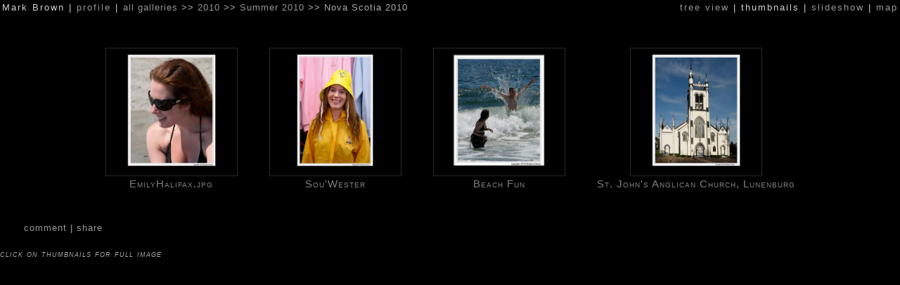

--- FILE ---
content_type: text/html; charset=ISO-8859-1
request_url: https://pbase.com/markb56/nova_scotia_2010
body_size: 2050
content:
<html lang="en-US"><head>
<title>Nova Scotia 2010 Photo Gallery by Mark Brown at pbase.com</title>
<link rel="stylesheet" type="text/css" href="https://ap1.pbase.com/styles/gallery2.v4.css">
<link rel="stylesheet" type="text/css" href="https://css.pbase.com/styles/121351.css">
<meta property="og:site_name" content="PBase"/>
<meta property="og:title" content="Nova Scotia 2010 by Mark Brown"/>
<meta property="og:type" content="gallery"/>
<meta property="og:image" content="https://a4.pbase.com/g1/57/334157/3/127126897.13m8KGrd.jpg"/>
<meta property="og:url" content="https://pbase.com/markb56/nova_scotia_2010"/>
<meta property="fb:admins" content="1056217662"/>
<meta property="fb:page_id" content="204057099643592"/>
<meta name="pinterest" content="nopin" />
<base href="https://pbase.com">
<script language="JavaScript" type="text/javascript" src="https://ap1.pbase.com/js/jquery-1.9.1.min.js"></script>
<script language="JavaScript" type="text/javascript" src="https://ap1.pbase.com/js/jquery.mobile.custom.min.js"></script>
<script language="JavaScript" type="text/javascript" src="https://ap1.pbase.com/js/ajaxRequestObject.js"></script>
<script language="JavaScript" type="text/javascript" src="https://ap1.pbase.com/js/ajaxVote.v2.js"></script>
<script language="JavaScript" type="text/javascript" src="https://ap1.pbase.com/js/common.js"></script>
<script language="JavaScript" type="text/javascript" src="https://ap1.pbase.com/js/paging.v8.js"></script>
<script language="JavaScript" type="text/javascript" src="https://ap1.pbase.com/js/comments.v4.js"></script>
</head><body>
<TABLE border=0 cellspacing=0 cellpadding=0 width="100%"><tr>
<td><A HREF="https://pbase.com" target="_top" title="pbase photos"><IMG src="https://ap1.pbase.com/site/m/3/m_pbase.gif" border=0 alt="photo sharing and upload"></A></td>
<td><A HREF="https://pbase.com/galleries" target="_top" title="recent picture uploads"><IMG src="https://ap1.pbase.com/site/m/3/m_g.gif" border=0 alt="picture albums"></A></td>
<td><A HREF="https://forum.pbase.com" target="_top" title="photography discussion forums"><IMG src="https://ap1.pbase.com/site/m/3/m_f.gif" border=0 alt="photo forums"></A></td>
<td><A HREF="https://pbase.com/search" target="_top" title="pbase photo search"><IMG src="https://ap1.pbase.com/site/m/3/m_s.gif" border=0 alt="search pictures"></A></td>
<td width="100%"><A HREF="https://pbase.com/galleries?view=popular" target="_top" title="popular photos"><IMG src="https://ap1.pbase.com/site/m/3/m_sp.gif" border=0 height="28" width="100%" alt="popular photos"></a></td>

<td><A HREF="https://pbase.com/help" target="_top" title="give me some help"><IMG src="https://ap1.pbase.com/site/m/3/m_h.gif" border=0 alt="photography help"></A></td>
<td><A HREF="https://pbase.com/login" target="_top" title="login to pbase"><IMG src="https://ap1.pbase.com/site/m/3/m_l.gif" border=0 alt="login"></A></td>
</tr></table>
<!-- END menu bar -->

<table border=0 width="100%">
<tr>
<td align=left >
<b>
Mark Brown
 | 
<a HREF="/markb56/profile" title="goto markb56's home page">profile</a>
 | 
<span class="treepath">
<A HREF="/markb56/root" title="view all of markb56's galleries">all galleries</A> >> <a href="/markb56/2010">2010</a> >> 
<a href="/markb56/summer_2010">Summer 2010</a> >> 
Nova Scotia 2010
</span>
</b>
</td>
<td  align=right nowrap valign=top>
<b>
<a href="/markb56/nova_scotia_2010&amp;view=tree" rel="nofollow">tree view</a>
 | thumbnails | <a href="/markb56/nova_scotia_2010&view=slideshow" rel="nofollow">slideshow</a>
 | <a href="https://maps.pbase.com/markb56/nova_scotia_2010" rel="nofollow" title="view this gallery on a map">map</a>
</b>
</td>
</tr>
</table>
<DIV id="page-1">
<h2>Nova Scotia 2010</h2><DIV class="thumbnails">

<CENTER>
<TABLE border=0 cellpadding=15 width="50%" cellspacing=15>
<TR valign=middle>
<TD align=center class="thumbnail"><A HREF="https://pbase.com/markb56/image/127598186" class="thumbnail"><IMG class=thumbnail src="https://a4.pbase.com/g1/57/334157/3/127598186.mBIVTYHx.jpg" WIDTH=126 HEIGHT=160 border=0 alt="EmilyHalifax.jpg"  loading="lazy" ></A><br><font size=3>EmilyHalifax.jpg</font></TD>
<TD align=center class="thumbnail"><A HREF="https://pbase.com/markb56/image/127142664" class="thumbnail"><IMG class=thumbnail src="https://a4.pbase.com/g1/57/334157/3/127142664.mG3l9aJY.jpg" WIDTH=109 HEIGHT=160 border=0 alt="Sou'Wester"  loading="lazy" ></A><br><font size=3>Sou'Wester</font></TD>
<TD align=center class="thumbnail"><A HREF="https://pbase.com/markb56/image/127142663" class="thumbnail"><IMG class=thumbnail src="https://a4.pbase.com/g1/57/334157/3/127142663.VLovNi17.jpg" WIDTH=131 HEIGHT=160 border=0 alt="Beach Fun"  loading="lazy" ></A><br><font size=3>Beach Fun</font></TD>
<TD align=center class="thumbnail"><A HREF="https://pbase.com/markb56/image/127126897" class="thumbnail"><IMG class=thumbnail src="https://a4.pbase.com/g1/57/334157/3/127126897.13m8KGrd.jpg" WIDTH=126 HEIGHT=160 border=0 alt="St. John's Anglican Church, Lunenburg"  loading="lazy" ></A><br><font size=3>St. John's Anglican Church, Lunenburg</font></TD>
</TR></TABLE>
</CENTER>

</DIV>
<DIV class="gallery_comments">
<!-- BEGIN vote comment section -->
<br>
<table border=0 cellspacing = 0 cellpadding=2 width="95%" align=center >
<tr>
<td colspan=2>
<a href="/markb56/nova_scotia_2010&gcmd=add_comment" rel="nofollow" id="leave_comment">comment</a>
 | <span id="socialSharing">
  
  <a id="share" href="#" url="https://pbase.com/markb56/nova_scotia_2010" rel="nofollow">share</a>
  <span id="socialSharingButtons" switch="off" style="display: none;"></span>
</span>
</td>
</tr>
</table>
<!-- END vote comment section -->

<div id="commententry" style="display:none;">
  <FORM name="add_comment" action="/markb56/nova_scotia_2010" method="POST" enctype="application/x-www-form-urlencoded">
  <table border=0 cellpadding=0 cellspacing=0>
    <tr><td colspan=2>Type your message and click Add Comment</td></tr>
    <tr>
    <td colspan=2 class="message_body">
      <textarea  name="message" rows="6" cols="90"></textarea>
    </td>
    </tr>
    <tr><td colspan=2><span class="small">
It is best to <a href="/login">login</a> or <a href="/register">register</a> first but you may post as a guest.<br>
Enter an optional name and contact email address.
    <span style="display:none;">Name <input type="text" name="comtitle" size=12 maxlength=24></span>
    </td></tr>
    <tr><td colspan=2>
Name <input type="text" name="guest_name" size=24 maxlength=32>
 Email <input type="text" name="guest_email" size=32 maxlength=64>
    </td></tr>
    <tr><td>
      <input type="submit" name="submit" value="Add Comment">
      <a href="/help/comments">help</a>
    </td>
    <td nowrap align="right">
      <input type="checkbox" name="private_flag" value="Y"> <span class="small">private comment</span>
    </td>
    </tr>
  </table>

  <input type="hidden" name="code" value="3">
  <input type="hidden" name="id" value="6500945">
  <input type="hidden" name="key" value="aaHbtHNdJ0hMcJQUWhMKT2">
  </FORM>
</div>
<div id="commentlist">
</div>
</DIV>
<DIV class="gallery_hitcounts">
<font size=small><i>click on thumbnails for full image</i></font></DIV>
</DIV>
<script src="https://ap1.pbase.com/js/social.js"></script>

</body>
</html>

--- FILE ---
content_type: text/css
request_url: https://css.pbase.com/styles/121351.css
body_size: 1352
content:
/*Cascading Style Sheet by
https://pbase.com/thierry_malaval*/

body table td a img { display:none;} 
.thumbnails table img {display:none;}
table img {display:block;}
.display,.display img {display:block;}
.thumbnails table,.thumbnails table img, .display,p.small{ 
display: inline; 
body div.galleryheader table td a img {display:inline;}
} 


i{
        font: 11px  #8B7765 verdana;
        font-variant: small-caps;
        letter-spacing: 1px;
        text-align: center;
}

A, TD.A, A:link 
{
  color:  #969696;
  text-decoration: none;
}
A:hover  { color:  #FF0000; text-decoration: underline; }
A:visited { color:  #D2D2D2; }
A:hover  { color:  #FF0000; text-decoration: underline; } 
A:active { color :  #969696; }
A:hover  { color:  #FF0000; text-decoration: underline; }





.caption {
FONT-SIZE: 12pt;
color:  #D2D2D2; 
}



/*Description of Gallery*/

div.galleryheader
{
  margin-top: 1px
} 

.galleryheader
{
  text-align: center;
  COLOR:  #E8E8E8;
  LETTER-SPACING: 1px;
  font-size: 9pt;
  FONT-FAMILY: arial;

}
div.galleryheader
{
  margin-bottom: 1px
} 



BODY {
MARGIN-TOP: 1px;
BACKGROUND:  Black;
SCROLLBAR-FACE-COLOR:  #1C1C1C;
SCROLLBAR-HIGHLIGHT-COLOR:  #1C1C1C;
SCROLLBAR-SHADOW-COLOR:  #646464;
SCROLLBAR-3DLIGHT-COLOR:  #ffffff; 
SCROLLBAR-ARROW-COLOR:  #ffffff;
SCROLLBAR-TRACK-COLOR:  #646464;
SCROLLBAR-DARKSHADOW-COLOR:  #000000  
}


.message_body {
FONT-SIZE: 10pt;
COLOR:  #D2D2D2;
FONT-FAMILY: verdana;
LETTER-SPACING: 1px;
text-align: left;
BACKGROUND-COLOR:  Black
}


div,th,tr,td,table,font,li,ul,form,blockquote,font,span,center,P,b,i,H1,h2,h3,h4,h5 {
border: 0px;
FONT-SIZE: 10pt;
COLOR:  #aaaaaa;
FONT-FAMILY: Verdana, Arial, Helvetica, sans-serif;
LETTER-SPACING: 1px;
}


H2 {
FONT-WEIGHT: normal;
FONT-FAMILY: Tahoma;
FONT-SIZE: 1pt;
COLOR:  #000000;
LETTER-SPACING: 15px;
font-variant: small-caps;
BACKGROUND-COLOR:  #000000;
TEXT-ALIGN: center;
border:  #000000 1px solid; 
        border-bottom:  #aaaaaa 0px solid;
        border-left: 0px none;
        border-right: 0px none;
        border-top:  #aaaaaa 0px solid;
margin-top: 4px;
margin-bottom: 2px;
padding-top: 5px;
padding-bottom: 5px;
width: 100%;
margin-right: 0px; margin-left: 0px
}






p {
PADDING: 10px;
FONT-SIZE: 9pt;
COLOR:  #aaaaaa;
FONT-FAMILY: verdana;
FONT-STYLE: none;
LETTER-SPACING: 1px;
text-align: center;
margin-left: 2px;
margin-right: 2px
}




b {
FONT-WEIGHT: normal;
FONT-SIZE: 10pt;
COLOR:  #D2D2D2;
TEXT-ALIGN: center;
LETTER-SPACING: 2px;
margin-right: 0px; margin-left: 0px
}




TEXTAREA {
COLOR:  #D2D2D2;
FONT-FAMILY: verdana;
BACKGROUND-COLOR:  Black
}










IMG.thumbnail {
BACKGROUND-COLOR:  Black; 
border:  #404040 0px solid;
horizontal-align: right;
vertical-align: middle;
}


a.thumbnail {
border:  #292929 1px solid;
width: 170px; height: 165px;
horizontal-align: middle;
vertical-align: middle;
background:  Black;
display: block;
margin-bottom: -12px;
padding-top: 18px;
padding: 8px;
}

a.thumbnail:hover {
border:  #808080 1px solid;
horizontal-align: middle;
vertical-align: middle;
width: 170px; height: 165px;
background:  Black;
display: block;
margin-bottom: -12px;
padding-top: 18px;
padding: 8px;
}


td.thumbnail font {
font-variant: small-caps;
FONT-SIZE: 11pt;
color:  gray;
}






TABLE.imagetable {
  background :  #000000;
  border-style : solid;
  border-width : 0pt;
  border-color :  #000000;
  
}


IMG.display {
  border-style : solid;
  border-width : 0pt;
  border-color :  #000000;
}

.sb{
        background:  #808080;
        color:  #E8E8E8;
        font: 12px Verdana, Tahoma, Helvetica, sans-serif;
        text-decoration: none;
}
.lid{
        background: transparent;
        color:  #808080;
        font: 12px Verdana, Tahoma, Helvetica, sans-serif;
        text-decoration: none;
}
 
.display {
        border:  #000000 0px solid;
        background:  #AFAFAF;
}
.date {
color:  #5F5F5F;
font-style: italic;
font-size:14px;
}









div#commentlist
{
  margin-top: 20px
} 


#commentlist .from 
{
  color:  #aaaaaa;
  background-color:  Black;
  font-weight: bold;
  font-size: 9pt;
  padding: 1px;
}                                                                                
#commentlist .message_body 
{
  color:  #aaaaaa;
  background-color:  Black;
  font-size: 9pt;
  border-bottom:  #404040 1px solid;
  padding: 1px;
}

.location
{
  font-size: 10pt;
  text-align: center;
}







BODY { margin-top: 0px; top: 0px; }
BODY TABLE A IMG { display: inline; }
HR { position: relative; }


BODY { margin-top: 0px; top: 0px; }
BODY TABLE A IMG { display: inline; }
HR { position: relative; }










BODY { margin-top: 0px; top: 0px; }
BODY TABLE A IMG { display: inline; }
HR { position: relative; }


BODY { margin-top: 0px; top: 0px; }
BODY TABLE A IMG { display: inline; }
HR { position: relative; }


BODY { margin-top: 0px; top: 0px; }
BODY TABLE A IMG { display: inline; }
HR { position: relative; }





BODY { margin-top: 0px; top: 0px; }
BODY TABLE A IMG { display: inline; }
HR { position: relative; }

BODY { margin-top: 0px; top: 0px; }
BODY TABLE A IMG { display: inline; }
HR { position: relative; }
